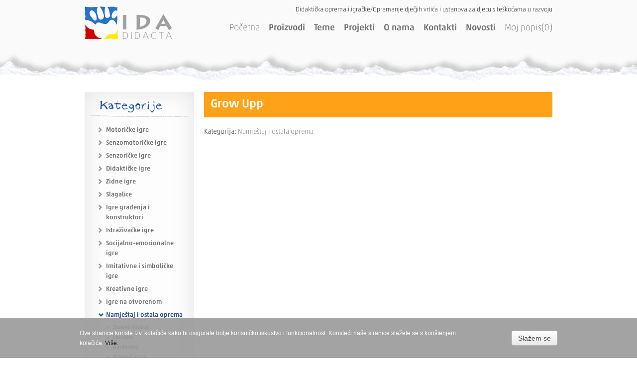

--- FILE ---
content_type: text/html
request_url: https://www.idadidacta.hr/grow-upp-p114-0-0
body_size: 12528
content:

<!DOCTYPE html PUBLIC "-//W3C//DTD XHTML 1.0 Transitional//EN" "http://www.w3.org/TR/xhtml1/DTD/xhtml1-transitional.dtd">
<html xmlns="http://www.w3.org/1999/xhtml">
<head>
<meta http-equiv="Content-Type" content="text/html; charset=utf-8" />
<title>Grow Upp</title>
<meta name="description" content="" />
<meta name="keywords" content="" />
<script type="text/javascript" src="/js/jquery-1.8.3.min.js"></script>
<script src="/js/jquery.eucookie/jquery.eucookie.js"></script>
<script src="/js/jquery.eucookie/lang/hr.js"></script>
<script>
  $.eucookie({
    position: 'bottom'
  });
</script>

<link href="/bootstrap/css/bootstrap.min.css" rel="stylesheet" media="screen">

<script src="/bootstrap/js/bootstrap.min.js" type="text/javascript"></script>
<link rel="stylesheet" href="/js/fonts/font-awesome/css/font-awesome.min.css">
<!--[if IE 7]>
  <link rel="stylesheet" href="/js/fonts/font-awesome/css/font-awesome-ie7.min.css">
<![endif]-->
<script type="text/javascript" src="/js/fancybox/jquery.fancybox.pack.js"></script>
<script type="text/javascript" src="/js/fancybox/jquery.fancybox.js"></script>
<link rel="stylesheet" type="text/css" href="/js/fancybox/jquery.fancybox.css" media="screen" />

<script src="/js/jquery.bxSlider.min.js" type="text/javascript"></script>
<script src="/js/jquery.easing.1.3.js" type="text/javascript"></script>

<script src="/js/jquery.hoverIntent.minified.js" type="text/javascript"></script>


<link href="/main.css" rel="stylesheet" type="text/css" />

<script src="/generator/js/window.js" type="text/javascript"></script>


<script type="text/javascript" src="/js/lightbox/js/jquery.lightbox-0.5.min.js"></script>
<link rel="stylesheet" type="text/css" href="/js/lightbox/css/jquery.lightbox-0.5.css" media="screen" />
<link href="//maxcdn.bootstrapcdn.com/font-awesome/4.1.0/css/font-awesome.min.css" rel="stylesheet">
<script>
/*function fixChromeAutocompleteBox() {
	$('input:-webkit-autofill').each(function() {
		var text = $(this).val();
		var name = $(this).attr('name');
		$(this).after(this.outerHTML).remove();
		$('input[name=' + name + ']').val(text);
	});
}

if (navigator.userAgent.toLowerCase().indexOf("chrome") >= 0) {
    $(window).load(function() {
        setInterval(fixChromeAutocompleteBox, 500);
    }
}*/

function addCart(e) {
	e.preventDefault();

	var tpl = '<div style="width:350px;height:100px;overflow:auto; text-align:center"> \
	<p style="font-size:18px; margin-bottom:30px;">Proizvod je uspješno dodan na popis</p> \
	<button type="button" onclick="$.fancybox.close();" class="btn">Ok</button> \
	<a class="btn btn-primary" href="/kosarica.asp" style="margin-left: 20px;">Pokaži moj popis</a> \
	</div>';

	$.ajax($(this).attr('href'), {
		type: 'get',
		data: {
			'ajax': 'true'
		},
		success: function(data) {
			if (data == 'ok') {
				$.fancybox.open(tpl, {
					'width'				: 350,
					'height'			: 200,
					'scrolling'			: 'no',
					'autoScale'			: true,
					'opacity'			: true,
					'overlayShow'		: false,
					'transitionIn'		: 'fade',
					'transitionOut'		: 'fade',
					'closeBtn'			: false,					
					'type'				: 'inline',
					helpers:  {
						overlay : null
					}
				});
			}
		}
	});
}

$(document).ready(function () { 
	
	$('.gal').lightBox()
	
	$("#pmo").click(function(e) {
		e.stopPropagation()

		$("#podmeni").fadeIn()
		$("#crcka").fadeIn()
		$("span.close_podmeni").fadeIn()
	});

	var zatvoriMenu = function(e) {
		$("#podmeni").fadeOut()
		$("#crcka").fadeOut()
		$("span.close_podmeni").fadeOut()
	}

	$(document).on('click', zatvoriMenu)

	$('.close_podmeni').on('click', zatvoriMenu)
	

	
	
	/*$('#podmeni').mouseleave(function(){
		$('#crcka').fadeOut();
		$('#podmeni').fadeOut();	
	}); 
	$('#big_meni li#pmo').mouseleave(function(){
		setTimeout(function() {
			var isHovered = $('#podmeni').is(":hover");
			if(!isHovered){
				$('#crcka').fadeOut();
				$('#podmeni').fadeOut();
			}
		}, 1000); //700		
	});*/

	/* $('#big_meni').bind({
        mouseenter: function() {
            $('li#pmo').children("#crcka").stop(false,true).fadeIn(100);
            $('li#pmo').children("#podmeni").stop(false,true).fadeIn(100);
        }, mouseleave: function() {
            $('li#pmo').children(".info").stop(false,true).fadeOut(100);
            $(this).fadeIn(100);
        }
    });*/
	
	var to
	var help = false
	var _cache = {}

	$('.prod_item').hover(
		function(e) {
			var item = $(this)
			var prod = item.attr('pid')
			var virtual = item.attr('data-virtual')

			$('.prod_item').children('.prod_over_bg').remove()
			item.css('z-index', '3')
			
			if (_cache[prod]) {
				item.append(_cache[prod])
			}
			else {
				setTimeout(function(){
					$.ajax(
						{
							url: '/ajax_prod_over.asp?pid='+prod+'&virtual='+ virtual,
							type: 'GET',
							//contentType: "application/json; charset=utf-8",
							success: function(data) {
								//console.log('aa: ',data);
								// Store data to cache object
								_cache[prod] = data

								item.append(data);
							},
							error: function(xhr, status, errorText) {
								console.log(xhr.responseText);
								console.log(status +': '+ errorText);
							}					
						}
					)
				}, 300)
			}
		},
		function(e) {
			//console.log($('.prod_item .prod_over_bg').css('display'));
			$('.prod_item').children().remove('.prod_over_bg')
			$(this).css('z-index', '1')
		}
	);	
	
	/*$('#sadrzaj').mouseleave(function(){
		$('.prod_item').children('.prod_over_bg').remove();
		$('.prod_item').css('z-index', '1');		
	});*/
	$('.prod_over').mouseleave(function(){
		$('.prod_item').children('.prod_over_bg').remove()
		$('.prod_item').css('z-index', '1')
		setTimeout(function() {
			help = false
		}, 500)
	})

	$('body').on('click', '.addCart', addCart)
});

/*function open_pm(){
	$('#crcka').fadeIn();
	$('#podmeni').fadeIn();
}*/
</script>
<script>
	function open_lijevi_pm(kaj, kaj_ne){
		$('.'+kaj).fadeIn();
		$('#no_'+kaj).fadeOut();
		$('#no_'+kaj_ne).fadeIn();
		$('.'+kaj_ne).fadeOut();
	}


$(document).ready(function () {
	
	slider1= $('ul#slide').bxSlider({
		auto: true,
		pause:2500,
		controls: false,
		//pager: false,
		mode:'fade',
		easing: 'easeInOutExpo'
	});			
});	
</script>
</head>

<body>
<div id="okvir">
	
	<div id="header" style="">
		<div class="container">
			<div class="row">
				<div class="span12" style="position:relative">
					<h1 id="logo"><a href="/">IDA DIDACTA</a></h1>
					<div id="jezik">Didaktička oprema i igračke/Opremanje dječjih vrtića i ustanova za djecu s teškoćama u razvoju<!--   //  <a href="/?lang=en">ENGLISH</a>--></div>
					<ul id="big_meni">
						<li class="kosarica"><a href="/kosarica.asp">Moj popis(0)</a></li>
						<span class="close_podmeni" style="display:none; position:absolute; top:60px; right:10px; z-index:1000;"><i class="icon-remove-sign"></i></span>
						
							
							<li class="item" style=" ">
								<a href="/novosti-n7">Novosti
								</a>
							</li>
							
							
							<li class="item" style=" ">
								<a href="/kontakti-8">Kontakti
								</a>
							</li>
							
							
							<li class="item" style=" ">
								<a href="/onama">O nama
								</a>
							</li>
							
							
							<li class="item" style=" ">
								<a href="/projekti-r6">Projekti
								</a>
							</li>
							
							
							<li class="item" style=" ">
								<a href="/teme-t3">Teme
								</a>
							</li>
							
							
							<li id="pmo" class="item" style=" ">
								<a href="javascript:;" class="close_podmeni">Proizvodi<img src="/images/meni_hover.png" style="position: absolute; left: 20px; top: 31px; display: none; z-index: 0;" id="crcka" width="39" height="20" />
										<div id="podmeni" class="pm_help">
											
											<p class="title" style="margin: 30px 0 0 30px; text-transform:uppercase">Pregled proizvoda</p>
											<img src="/images/hover_meni_crta.png" width="880" height="5" style="margin:10px 0 20px 30px" /> 
											<ul style="margin-left:26px;">
												<li><p class="title">Kategorije</p></li>
												
												<li><a href="/motoricke-igre-p1-0-0" class="item">Motoričke igre</a></li>
												
												<li><a href="/senzomotoricke-igre-p11-0-0" class="item">Senzomotoričke igre</a></li>
												
												<li><a href="/senzoricke-igre-p16-0-0" class="item">Senzoričke igre</a></li>
												
												<li><a href="/didakticke-igre-p24-0-0" class="item">Didaktičke igre</a></li>
												
												<li><a href="/zidne-igre-p141-0-0" class="item">Zidne igre</a></li>
												
												<li><a href="/slagalice-p34-0-0" class="item">Slagalice</a></li>
												
												<li><a href="/igre-gradjenja-i-konstruktori-p44-0-0" class="item">Igre građenja i konstruktori</a></li>
												
												<li><a href="/istrazivacke-igre-p53-0-0" class="item">Istraživačke igre</a></li>
												
												<li><a href="/socijalno-emocionalne-igre-p63-0-0" class="item">Socijalno-emocionalne igre</a></li>
												
												<li><a href="/imitativne-i-simbolicke-igre-p68-0-0" class="item">Imitativne i simboličke igre</a></li>
												
												<li><a href="/kreativne-igre-p77-0-0" class="item">Kreativne igre</a></li>
												
												<li><a href="/igre-na-otvorenom-p86-0-0" class="item">Igre na otvorenom</a></li>
												
												<li><a href="/namjestaj-i-ostala-oprema-p91-0-0" class="item">Namještaj i ostala oprema</a></li>
												
											</ul>
											<!--<ul>
												<li><p class="title">Razvoj</p></li>
												
												<li><a href="/krupna-motorika-p0-1-0" class="item">Krupna motorika</a></li>
												
												<li><a href="/taktilna-percepcija-p0-2-0" class="item">Taktilna percepcija</a></li>
												
												<li><a href="/slusna-percepcija-p0-3-0" class="item">Slušna percepcija</a></li>
												
												<li><a href="/vizualna-percepcija-p0-4-0" class="item">Vizualna percepcija</a></li>
												
												<li><a href="/osjetilna-percepcija-p0-5-0" class="item">Osjetilna percepcija</a></li>
												
												<li><a href="/fina-motorika-p0-6-0" class="item">Fina motorika</a></li>
												
												<li><a href="/koordinacija-oko-ruka-p0-7-0" class="item">Koordinacija oko-ruka</a></li>
												
												<li><a href="/socijalno---emocionalni-razvoj-p0-8-0" class="item">Socijalno - emocionalni razvoj</a></li>
												
												<li><a href="/razvoj-logicko---matematickih-vjestina-p0-9-0" class="item">Razvoj logičko - matematičkih vještina</a></li>
												
												<li><a href="/logicko-zakljucivanje-p0-10-0" class="item">Logičko zaključivanje</a></li>
												
												<li><a href="/orijentacija-u-prostoru-p0-11-0" class="item">Orijentacija u prostoru</a></li>
												
												<li><a href="/jezik-i-govor-p0-12-0" class="item">Jezik i govor</a></li>
												
												<li><a href="/masta-i-kreativnost-p0-13-0" class="item">Mašta i kreativnost</a></li>
												
												<li><a href="/spoznajni-razvoj-p0-14-0" class="item">Spoznajni razvoj</a></li>
												
											</ul>-->
											<ul style="width:120px">
												<li><p class="title">Dob</p></li>
												
												<li><a href="/1-p0-0-1" class="item">1+</a></li>
												
												<li><a href="/2-p0-0-2" class="item">2+</a></li>
												
												<li><a href="/3-p0-0-3" class="item">3+</a></li>
												
												<li><a href="/4-p0-0-4" class="item">4+</a></li>
												
												<li><a href="/5-p0-0-5" class="item">5+</a></li>
												
												<li><a href="/6-p0-0-6" class="item">6+</a></li>
												
												<li><a href="/7-p0-0-7" class="item">7+</a></li>
												
												<li><a href="/8-p0-0-8" class="item">8+</a></li>
												
												<li><a href="/9-p0-0-9" class="item">9+</a></li>
												
												<li><a href="/10-p0-0-10" class="item">10+</a></li>
												
											</ul>
											<ul>
												<li><a href="/novi-proizvodi" class="menuNewP">Novi proizvodi</a></li>
												<li><img src="/images/hover_meni_crta_mala.png" width="243" height="4" /></li>
												<li><a href="/proizvodi-na-akciji" class="menuPrAction">Proizvodi <br />na akciji</a></li>
											</ul>
											<form action="/pretrazivanje" method="get" id="search">
												<ul style="width:243px; float:right; margin-right:30px;">
													<li><p class="title">Pretraživanje</p></li>							
													<li><input name="q" type="text" /></li>
													<li><a href="javascript:;" onclick="document.forms.search.submit();" class="btn" style="text-align:center; width:90px;"><i class="icon-search"></i> Traži</a></li>
													<!--<li style="margin-top:40px"><img src="/images/hover_meni_crta_mala.png" width="243" height="4" /></li>
													<li><a href="/novi-proizvodi" class="cryon_link" style="font-size:26px;">Novi proizvodi</a></li>
													<li><img src="/images/hover_meni_crta_mala.png" width="243" height="4" /></li>
													<li><a href="/proizvodi-na-akciji" class="cryon_link" style="font-size:25px;">Proizvodi na akciji</a></li>-->
													
													<li>
														<a href="javascript:winBRopen('/upute_za_koristenje.html', 'upute', '530', '650', 'yes')" class="menuUpute">
															<p>
																UPUTE ZA <br />KORIŠTENJE WEBA<br /><br />
																<span>Korisne informacije kako naručiti proizvod, pretraživati web, registrirati se...</span>
															</p>
														</a>
													</li>
													
												</ul>
											</form>
											<div style="position:relative; clear:both;">
												<img src="/images/hover_meni_dno.png" width="940" height="44" style="position:absolute; bottom:-44px;" />
												<img src="/images/hover_meni_crta.png" width="880" height="5" style="position:absolute; left:30px; top:10px" /> 							
											</div>
										</div>
									
								</a>
							</li>
							
							
							<li class="item" style="  font-family: 'Akko W02 Thin';">
								<a href="/">Početna
								</a>
							</li>
							
					</ul>
				</div>
			</div>
		</div>
	</div>
	
	<div id="content_papir"></div>
	<div class="container" id="sadrzaj">
		<div class="row">
			<div class="span3">
				<div class="filter_lijevo">
					<h1>Kategorije</h1>
					<img src="/images/filter_crta.png" style="margin-left:10px;" />
					
					<ul id="filter_items" class="kat">
						
						<li class="item">
							<a href="/motoricke-igre-p1-0-0" class="item_link" style="">Motoričke igre</a>
							
							<ul style="display: none;">
								
								<li><a href="/povlacenje-i-guranje-p2-0-0" style="background:none; padding-left:0; font-size:11px;">Povlačenje i guranje</a></li>
								
								<li><a href="/guralice-njihalice-p3-0-0" style="background:none; padding-left:0; font-size:11px;">Guralice, njihalice</a></li>
								
								<li><a href="/motoricki-kompleti-p4-0-0" style="background:none; padding-left:0; font-size:11px;">Motorički kompleti</a></li>
								
								<li><a href="/bazeni-s-lopticama-p5-0-0" style="background:none; padding-left:0; font-size:11px;">Bazeni s lopticama</a></li>
								
								<li><a href="/zidovi-za-penjanje-i-penjalice-p6-0-0" style="background:none; padding-left:0; font-size:11px;">Zidovi za penjanje i penjalice</a></li>
								
								<li><a href="/strunjace-p7-0-0" style="background:none; padding-left:0; font-size:11px;">Strunjače</a></li>
								
								<li><a href="/rekviziti-za-motoricke-poligone-p8-0-0" style="background:none; padding-left:0; font-size:11px;">Rekviziti za motoričke poligone</a></li>
								
								<li><a href="/sportovi-i-ritmika-p9-0-0" style="background:none; padding-left:0; font-size:11px;">Sportovi i ritmika</a></li>
								
								<li><a href="/velike-lopte-p10-0-0" style="background:none; padding-left:0; font-size:11px;">Velike lopte</a></li>
								
							</ul>
							
						</li>
						
						<li class="item">
							<a href="/senzomotoricke-igre-p11-0-0" class="item_link" style="">Senzomotoričke igre</a>
							
							<ul style="display: none;">
								
								<li><a href="/interaktivne-ogradice-p12-0-0" style="background:none; padding-left:0; font-size:11px;">Interaktivne ogradice</a></li>
								
								<li><a href="/mekani-senzoricki-kompleti-p13-0-0" style="background:none; padding-left:0; font-size:11px;">Mekani senzorički kompleti</a></li>
								
								<li><a href="/centri-aktivnosti-p118-0-0" style="background:none; padding-left:0; font-size:11px;">Centri aktivnosti</a></li>
								
								<li><a href="/tukluk-magnetne-strunjace-p120-0-0" style="background:none; padding-left:0; font-size:11px;">Tukluk magnetne strunjače</a></li>
								
								<li><a href="/ogledala-p15-0-0" style="background:none; padding-left:0; font-size:11px;">Ogledala</a></li>
								
							</ul>
							
						</li>
						
						<li class="item">
							<a href="/senzoricke-igre-p16-0-0" class="item_link" style="">Senzoričke igre</a>
							
							<ul style="display: none;">
								
								<li><a href="/vid-p17-0-0" style="background:none; padding-left:0; font-size:11px;">Vid</a></li>
								
								<li><a href="/sluh-p18-0-0" style="background:none; padding-left:0; font-size:11px;">Sluh</a></li>
								
								<li><a href="/dodir-p19-0-0" style="background:none; padding-left:0; font-size:11px;">Dodir</a></li>
								
								<li><a href="/njuh-okus-p20-0-0" style="background:none; padding-left:0; font-size:11px;">Njuh, okus</a></li>
								
								<li><a href="/senzoricke-lopte-p108-0-0" style="background:none; padding-left:0; font-size:11px;">Senzoričke lopte</a></li>
								
								<li><a href="/igre-5-osjetila-p21-0-0" style="background:none; padding-left:0; font-size:11px;">Igre 5 osjetila</a></li>
								
								<li><a href="/vestibularna-orijentacija-propriocepcija-ravnoteza-p22-0-0" style="background:none; padding-left:0; font-size:11px;">Vestibularna orijentacija, propriocepcija, ravnoteža</a></li>
								
								<li><a href="/terapijske-njihaljke-p101-0-0" style="background:none; padding-left:0; font-size:11px;">Terapijske njihaljke</a></li>
								
								<li><a href="/snoezelen---viseosjetilno-okruzenje-p23-0-0" style="background:none; padding-left:0; font-size:11px;">Snoezelen - višeosjetilno okruženje</a></li>
								
								<li><a href="/uv-okruzenje-p124-0-0" style="background:none; padding-left:0; font-size:11px;">UV okruženje</a></li>
								
								<li><a href="/pomagala-p121-0-0" style="background:none; padding-left:0; font-size:11px;">Pomagala</a></li>
								
							</ul>
							
						</li>
						
						<li class="item">
							<a href="/didakticke-igre-p24-0-0" class="item_link" style="">Didaktičke igre</a>
							
							<ul style="display: none;">
								
								<li><a href="/boja-i-oblik-p25-0-0" style="background:none; padding-left:0; font-size:11px;">Boja i oblik</a></li>
								
								<li><a href="/prve-logicke-igre-p125-0-0" style="background:none; padding-left:0; font-size:11px;">Prve logičke igre</a></li>
								
								<li><a href="/logika-p26-0-0" style="background:none; padding-left:0; font-size:11px;">Logika</a></li>
								
								<li><a href="/logicke-smart-igre-p123-0-0" style="background:none; padding-left:0; font-size:11px;">Logičke Smart igre</a></li>
								
								<li><a href="/matematika-p27-0-0" style="background:none; padding-left:0; font-size:11px;">Matematika</a></li>
								
								<li><a href="/fina-motorika-p28-0-0" style="background:none; padding-left:0; font-size:11px;">Fina motorika</a></li>
								
								<li><a href="/grafomotorika-i-pretpisanje-p29-0-0" style="background:none; padding-left:0; font-size:11px;">Grafomotorika i pretpisanje</a></li>
								
								<li><a href="/govor-jezik-i-pretcitanje-p30-0-0" style="background:none; padding-left:0; font-size:11px;">Govor, jezik i pretčitanje</a></li>
								
								<li><a href="/karte-za-jezik-i-govor-p129-0-0" style="background:none; padding-left:0; font-size:11px;">Karte za jezik i govor</a></li>
								
								<li><a href="/igre-spretnosti-p106-0-0" style="background:none; padding-left:0; font-size:11px;">Igre spretnosti</a></li>
								
								<li><a href="/umjetnost-i-kreativnost-p140-0-0" style="background:none; padding-left:0; font-size:11px;">Umjetnost i kreativnost</a></li>
								
								<li><a href="/prostorne-igre-p31-0-0" style="background:none; padding-left:0; font-size:11px;">Prostorne igre</a></li>
								
								<li><a href="/mozaici-p43-0-0" style="background:none; padding-left:0; font-size:11px;">Mozaici</a></li>
								
								<li><a href="/lotta-p32-0-0" style="background:none; padding-left:0; font-size:11px;">Lotta</a></li>
								
								<li><a href="/montessori-p33-0-0" style="background:none; padding-left:0; font-size:11px;">Montessori</a></li>
								
								<li><a href="/froebel-p117-0-0" style="background:none; padding-left:0; font-size:11px;">Froebel</a></li>
								
								<li><a href="/toys-4-life-p131-0-0" style="background:none; padding-left:0; font-size:11px;">TOYS 4 LIFE</a></li>
								
							</ul>
							
						</li>
						
						<li class="item">
							<a href="/zidne-igre-p141-0-0" class="item_link" style="">Zidne igre</a>
							
							<ul style="display: none;">
								
								<li><a href="/stem-zidne-igre-p142-0-0" style="background:none; padding-left:0; font-size:11px;">STEM zidne igre</a></li>
								
								<li><a href="/ostale-zidne-igre-p143-0-0" style="background:none; padding-left:0; font-size:11px;">Ostale zidne igre</a></li>
								
							</ul>
							
						</li>
						
						<li class="item">
							<a href="/slagalice-p34-0-0" class="item_link" style="">Slagalice</a>
							
							<ul style="display: none;">
								
								<li><a href="/prve-slagalice-p35-0-0" style="background:none; padding-left:0; font-size:11px;">Prve slagalice</a></li>
								
								<li><a href="/slagalice-promet-p36-0-0" style="background:none; padding-left:0; font-size:11px;">Slagalice promet</a></li>
								
								<li><a href="/slagalice-priroda-p37-0-0" style="background:none; padding-left:0; font-size:11px;">Slagalice priroda</a></li>
								
								<li><a href="/slagalice-zivotinje-p113-0-0" style="background:none; padding-left:0; font-size:11px;">Slagalice životinje</a></li>
								
								<li><a href="/slagalice-kultura-i-obicaji-p38-0-0" style="background:none; padding-left:0; font-size:11px;">Slagalice kultura i običaji</a></li>
								
								<li><a href="/slagalice-bajke-i-price-p39-0-0" style="background:none; padding-left:0; font-size:11px;">Slagalice bajke i priče</a></li>
								
								<li><a href="/slagalice-aktivnosti-i-sport-p40-0-0" style="background:none; padding-left:0; font-size:11px;">Slagalice aktivnosti i sport</a></li>
								
								<li><a href="/slagalice-zanimanja-p41-0-0" style="background:none; padding-left:0; font-size:11px;">Slagalice zanimanja</a></li>
								
								<li><a href="/ormarici-za-slagalice-p42-0-0" style="background:none; padding-left:0; font-size:11px;">Ormarići za slagalice</a></li>
								
							</ul>
							
						</li>
						
						<li class="item">
							<a href="/igre-gradjenja-i-konstruktori-p44-0-0" class="item_link" style="">Igre građenja i konstruktori</a>
							
							<ul style="display: none;">
								
								<li><a href="/velike-kocke-p45-0-0" style="background:none; padding-left:0; font-size:11px;">Velike kocke</a></li>
								
								<li><a href="/senzoricke-kocke-p46-0-0" style="background:none; padding-left:0; font-size:11px;">Senzoričke kocke</a></li>
								
								<li><a href="/kuglodrom-p48-0-0" style="background:none; padding-left:0; font-size:11px;">Kuglodrom</a></li>
								
								<li><a href="/ostale-kocke-p49-0-0" style="background:none; padding-left:0; font-size:11px;">Ostale kocke</a></li>
								
								<li><a href="/dopunski-materijal-za-gradjenje-p103-0-0" style="background:none; padding-left:0; font-size:11px;">Dopunski materijal za građenje</a></li>
								
								<li><a href="/konstruktori-p50-0-0" style="background:none; padding-left:0; font-size:11px;">Konstruktori</a></li>
								
								<li><a href="/poly-m-konstruktori-p122-0-0" style="background:none; padding-left:0; font-size:11px;">Poly-M konstruktori</a></li>
								
								<li><a href="/magnetni-konstruktori-p116-0-0" style="background:none; padding-left:0; font-size:11px;">Magnetni konstruktori</a></li>
								
								<li><a href="/bio-blokovi-p139-0-0" style="background:none; padding-left:0; font-size:11px;">Bio blokovi</a></li>
								
								<li><a href="/biobuddi-kocke-p137-0-0" style="background:none; padding-left:0; font-size:11px;">Biobuddi kocke</a></li>
								
								<li><a href="/lego-duplo-p51-0-0" style="background:none; padding-left:0; font-size:11px;">Lego duplo</a></li>
								
								<li><a href="/lego-basic-p52-0-0" style="background:none; padding-left:0; font-size:11px;">Lego basic</a></li>
								
							</ul>
							
						</li>
						
						<li class="item">
							<a href="/istrazivacke-igre-p53-0-0" class="item_link" style="">Istraživačke igre</a>
							
							<ul style="display: none;">
								
								<li><a href="/covjek-p54-0-0" style="background:none; padding-left:0; font-size:11px;">Čovjek</a></li>
								
								<li><a href="/higijena-i-prehrana-p104-0-0" style="background:none; padding-left:0; font-size:11px;">Higijena i prehrana</a></li>
								
								<li><a href="/svijet-odrzivi-razvoj-ekologija-p55-0-0" style="background:none; padding-left:0; font-size:11px;">Svijet, održivi razvoj, ekologija</a></li>
								
								<li><a href="/oprez-i-sigurnost-p107-0-0" style="background:none; padding-left:0; font-size:11px;">Oprez i sigurnost</a></li>
								
								<li><a href="/zivotinjski-i-biljni-svijet-p56-0-0" style="background:none; padding-left:0; font-size:11px;">Životinjski i biljni svijet</a></li>
								
								<li><a href="/vrijeme-i-vremenske-prilike-p57-0-0" style="background:none; padding-left:0; font-size:11px;">Vrijeme i vremenske prilike</a></li>
								
								<li><a href="/svemir-p58-0-0" style="background:none; padding-left:0; font-size:11px;">Svemir</a></li>
								
								<li><a href="/povecala-i-mikroskopi-p59-0-0" style="background:none; padding-left:0; font-size:11px;">Povećala i mikroskopi</a></li>
								
								<li><a href="/pokusi-i-znanost-p60-0-0" style="background:none; padding-left:0; font-size:11px;">Pokusi i znanost</a></li>
								
								<li><a href="/robotika-p62-0-0" style="background:none; padding-left:0; font-size:11px;">Robotika</a></li>
								
								<li><a href="/stem-igre-p61-0-0" style="background:none; padding-left:0; font-size:11px;">STEM igre</a></li>
								
							</ul>
							
						</li>
						
						<li class="item">
							<a href="/socijalno-emocionalne-igre-p63-0-0" class="item_link" style="">Socijalno-emocionalne igre</a>
							
							<ul style="display: none;">
								
								<li><a href="/emocije-p64-0-0" style="background:none; padding-left:0; font-size:11px;">Emocije</a></li>
								
								<li><a href="/lutke-za-poticanje-empatije-p65-0-0" style="background:none; padding-left:0; font-size:11px;">Lutke za poticanje empatije</a></li>
								
								<li><a href="/drustvene-igre-p66-0-0" style="background:none; padding-left:0; font-size:11px;">Društvene igre</a></li>
								
								<li><a href="/domino-memory-p67-0-0" style="background:none; padding-left:0; font-size:11px;">Domino, memory</a></li>
								
							</ul>
							
						</li>
						
						<li class="item">
							<a href="/imitativne-i-simbolicke-igre-p68-0-0" class="item_link" style="">Imitativne i simboličke igre</a>
							
							<ul style="display: none;">
								
								<li><a href="/lutke-i-oprema-za-lutke-p69-0-0" style="background:none; padding-left:0; font-size:11px;">Lutke i oprema za lutke</a></li>
								
								<li><a href="/kuhinja-i-oprema-za-kuhanje-p70-0-0" style="background:none; padding-left:0; font-size:11px;">Kuhinja i oprema za kuhanje</a></li>
								
								<li><a href="/trgovina-p71-0-0" style="background:none; padding-left:0; font-size:11px;">Trgovina</a></li>
								
								<li><a href="/mali-svjetovi-p72-0-0" style="background:none; padding-left:0; font-size:11px;">Mali svjetovi</a></li>
								
								<li><a href="/promet-p73-0-0" style="background:none; padding-left:0; font-size:11px;">Promet</a></li>
								
								<li><a href="/kazaliste-lutaka-i-dramatizacija-p74-0-0" style="background:none; padding-left:0; font-size:11px;">Kazalište lutaka i dramatizacija</a></li>
								
								<li><a href="/zanimanja-p75-0-0" style="background:none; padding-left:0; font-size:11px;">Zanimanja</a></li>
								
								<li><a href="/veliki-centri-za-igru-p76-0-0" style="background:none; padding-left:0; font-size:11px;">Veliki centri za igru</a></li>
								
							</ul>
							
						</li>
						
						<li class="item">
							<a href="/kreativne-igre-p77-0-0" class="item_link" style="">Kreativne igre</a>
							
							<ul style="display: none;">
								
								<li><a href="/prvi-instrumenti-p78-0-0" style="background:none; padding-left:0; font-size:11px;">Prvi instrumenti</a></li>
								
								<li><a href="/ritmicki-instrumenti-p79-0-0" style="background:none; padding-left:0; font-size:11px;">Ritmički instrumenti</a></li>
								
								<li><a href="/terapeutski-instrumenti-p80-0-0" style="background:none; padding-left:0; font-size:11px;">Terapeutski instrumenti</a></li>
								
								<li><a href="/boje-i-pribor-p81-0-0" style="background:none; padding-left:0; font-size:11px;">Boje i pribor</a></li>
								
								<li><a href="/crtanje-p84-0-0" style="background:none; padding-left:0; font-size:11px;">Crtanje</a></li>
								
								<li><a href="/papiri-ljepila-i-pribor-p82-0-0" style="background:none; padding-left:0; font-size:11px;">Papiri, ljepila i pribor</a></li>
								
								<li><a href="/materijali-za-modeliranje-p83-0-0" style="background:none; padding-left:0; font-size:11px;">Materijali za modeliranje</a></li>
								
								<li><a href="/hobi-p85-0-0" style="background:none; padding-left:0; font-size:11px;">Hobi</a></li>
								
								<li><a href="/stalci-za-slikanje-p127-0-0" style="background:none; padding-left:0; font-size:11px;">Stalci za slikanje</a></li>
								
							</ul>
							
						</li>
						
						<li class="item">
							<a href="/igre-na-otvorenom-p86-0-0" class="item_link" style="">Igre na otvorenom</a>
							
							<ul style="display: none;">
								
								<li><a href="/vanjska-oprema-cosy-p144-0-0" style="background:none; padding-left:0; font-size:11px;">Vanjska oprema Cosy</a></li>
								
								<li><a href="/pijesak-i-voda-p87-0-0" style="background:none; padding-left:0; font-size:11px;">Pijesak i voda</a></li>
								
								<li><a href="/igre-gradjenja-p111-0-0" style="background:none; padding-left:0; font-size:11px;">Igre građenja</a></li>
								
								<li><a href="/umjetnost-kreativnost-p112-0-0" style="background:none; padding-left:0; font-size:11px;">Umjetnost, kreativnost</a></li>
								
								<li><a href="/tricikli-i-vozila-p88-0-0" style="background:none; padding-left:0; font-size:11px;">Tricikli i vozila</a></li>
								
								<li><a href="/penjalice-i-tobogani-p89-0-0" style="background:none; padding-left:0; font-size:11px;">Penjalice i tobogani</a></li>
								
								<li><a href="/igre-uloga-p132-0-0" style="background:none; padding-left:0; font-size:11px;">Igre uloga</a></li>
								
								<li><a href="/oprema-za-vanjski-prostor-p90-0-0" style="background:none; padding-left:0; font-size:11px;">Oprema za vanjski prostor</a></li>
								
								<li><a href="/oxygym-poligoni-p135-0-0" style="background:none; padding-left:0; font-size:11px;">Oxygym poligoni</a></li>
								
								<li><a href="/senzorni-glazbeni-vrt-p138-0-0" style="background:none; padding-left:0; font-size:11px;">Senzorni glazbeni vrt</a></li>
								
							</ul>
							
						</li>
						
						<li class="open">
							<a href="/namjestaj-i-ostala-oprema-p91-0-0" class="item_link" style=" color: #314d8e;">Namještaj i ostala oprema</a>
							
							<ul style="display: block;">
								
								<li><a href="/stolovi-i-stolice-p92-0-0" style="background:none; padding-left:0; font-size:11px;">Stolovi i stolice</a></li>
								
								<li><a href="/lezaljke-p93-0-0" style="background:none; padding-left:0; font-size:11px;">Ležaljke</a></li>
								
								<li><a href="/garderobe-p110-0-0" style="background:none; padding-left:0; font-size:11px;">Garderobe</a></li>
								
								<li><a href="/ormarici-razni-p115-0-0" style="background:none; padding-left:0; font-size:11px;">Ormarići razni</a></li>
								
								<li><a href="/kutije-p105-0-0" style="background:none; padding-left:0; font-size:11px;">Kutije</a></li>
								
								<li><a href="/elementi-za-odlaganje-p133-0-0" style="background:none; padding-left:0; font-size:11px;">Elementi za odlaganje</a></li>
								
								<li><a href="/babi-up-p128-0-0" style="background:none; padding-left:0; font-size:11px;">Babi Up</a></li>
								
								<li><a href="/grow-upp-p114-0-0" style="background:none; padding-left:0; font-size:11px; color: #314d8e;">Grow Upp</a></li>
								
								<li><a href="/garniture-za-sjedenje-p95-0-0" style="background:none; padding-left:0; font-size:11px;">Garniture za sjedenje</a></li>
								
								<li><a href="/garniture-za-sjedenje-za-odrasle-p126-0-0" style="background:none; padding-left:0; font-size:11px;">Garniture za sjedenje za odrasle</a></li>
								
								<li><a href="/veliki-jastuci-i-mirni-kutici-p96-0-0" style="background:none; padding-left:0; font-size:11px;">Veliki jastuci i mirni kutići</a></li>
								
								<li><a href="/zidne-vodilice-i-dekoracije-p97-0-0" style="background:none; padding-left:0; font-size:11px;">Zidne vodilice i dekoracije</a></li>
								
								<li><a href="/paravani-p98-0-0" style="background:none; padding-left:0; font-size:11px;">Paravani</a></li>
								
								<li><a href="/tepisi-p99-0-0" style="background:none; padding-left:0; font-size:11px;">Tepisi</a></li>
								
							</ul>
							
						</li>
						
					</ul>
					<div style="display:none" id="no_kat">
					<p style="margin:7px 0 0 12px"><a href="javascript:;" onclick="open_lijevi_pm('kat', 'raz');" class="zatvorena_grupa">Pregled svih kategorija</a></p>
					<div style="clear:both; height:10px"></div>
					</div>
				</div>

				<!--
				<div class="filter_lijevo">
					<h1>Razvoj</h1>
					<img src="/images/filter_crta.png" style="margin-left:10px;" />
					
					<ul id="filter_items" style="display:none" class="raz">
						
						<li class="item">
							<a href="/grow-upp_krupna-motorika-p0-1-0" class="item_link" style="">Krupna motorika</a>
							
						</li>
						
						<li class="item">
							<a href="/grow-upp_taktilna-percepcija-p0-2-0" class="item_link" style="">Taktilna percepcija</a>
							
						</li>
						
						<li class="item">
							<a href="/grow-upp_slusna-percepcija-p0-3-0" class="item_link" style="">Slušna percepcija</a>
							
						</li>
						
						<li class="item">
							<a href="/grow-upp_vizualna-percepcija-p0-4-0" class="item_link" style="">Vizualna percepcija</a>
							
						</li>
						
						<li class="item">
							<a href="/grow-upp_osjetilna-percepcija-p0-5-0" class="item_link" style="">Osjetilna percepcija</a>
							
						</li>
						
						<li class="item">
							<a href="/grow-upp_fina-motorika-p0-6-0" class="item_link" style="">Fina motorika</a>
							
						</li>
						
						<li class="item">
							<a href="/grow-upp_koordinacija-oko-ruka-p0-7-0" class="item_link" style="">Koordinacija oko-ruka</a>
							
						</li>
						
						<li class="item">
							<a href="/grow-upp_socijalno---emocionalni-razvoj-p0-8-0" class="item_link" style="">Socijalno - emocionalni razvoj</a>
							
						</li>
						
						<li class="item">
							<a href="/grow-upp_razvoj-logicko---matematickih-vjestina-p0-9-0" class="item_link" style="">Razvoj logičko - matematičkih vještina</a>
							
						</li>
						
						<li class="item">
							<a href="/grow-upp_logicko-zakljucivanje-p0-10-0" class="item_link" style="">Logičko zaključivanje</a>
							
						</li>
						
						<li class="item">
							<a href="/grow-upp_orijentacija-u-prostoru-p0-11-0" class="item_link" style="">Orijentacija u prostoru</a>
							
						</li>
						
						<li class="item">
							<a href="/grow-upp_jezik-i-govor-p0-12-0" class="item_link" style="">Jezik i govor</a>
							
						</li>
						
						<li class="item">
							<a href="/grow-upp_masta-i-kreativnost-p0-13-0" class="item_link" style="">Mašta i kreativnost</a>
							
						</li>
						
						<li class="item">
							<a href="/grow-upp_spoznajni-razvoj-p0-14-0" class="item_link" style="">Spoznajni razvoj</a>
							
						</li>
						
					</ul>
					<div id="no_raz">
						<p style="margin:7px 0 0 12px"><a href="javascript:;" onclick="open_lijevi_pm('raz', 'kat');" class="zatvorena_grupa">Pregled područja razvoja</a></p>
						<div style="clear:both; height:10px"></div>
					</div>
				</div>
				-->
				
				<div class="filter_lijevo">
					<h1 style="color:#cd0000;">Dob</h1>
					<img src="/images/filter_crta.png" style="margin-left:10px;" />
					
					<p style="color:#727272; font-size:12px; margin-left:30px; margin-top:10px;">Možete filtrirati proizvode za određenu dob:</p>
					<div class="btn-group" style="margin-left:30px; margin-bottom:20px;">
						
						<button class="btn dropdown-toggle" style="font-size:11px; color:#838384" data-toggle="dropdown">Sva dob <span class="caret" style="height:8px"></span></button>
						<ul class="dropdown-menu">	
							
							<li style="font-size:11px; color:#838384"><a href="/grow-upp_-p114-0-0">Sva dob</a></li>
												
							<li style="font-size:11px; color:#838384"><a href="/grow-upp_-p114-0-1">1+</a></li> 		
												
							<li style="font-size:11px; color:#838384"><a href="/grow-upp_-p114-0-2">2+</a></li> 		
												
							<li style="font-size:11px; color:#838384"><a href="/grow-upp_-p114-0-3">3+</a></li> 		
												
							<li style="font-size:11px; color:#838384"><a href="/grow-upp_-p114-0-4">4+</a></li> 		
												
							<li style="font-size:11px; color:#838384"><a href="/grow-upp_-p114-0-5">5+</a></li> 		
												
							<li style="font-size:11px; color:#838384"><a href="/grow-upp_-p114-0-6">6+</a></li> 		
												
							<li style="font-size:11px; color:#838384"><a href="/grow-upp_-p114-0-7">7+</a></li> 		
												
							<li style="font-size:11px; color:#838384"><a href="/grow-upp_-p114-0-8">8+</a></li> 		
												
							<li style="font-size:11px; color:#838384"><a href="/grow-upp_-p114-0-9">9+</a></li> 		
												
							<li style="font-size:11px; color:#838384"><a href="/grow-upp_-p114-0-10">10+</a></li> 		
												
						</ul>
					</div>

				</div>
				
				<a href="javascript:winBRopen('/upute_za_koristenje.html', 'upute', '530', '650', 'yes')" class="bannerLeftUpute">
					<strong>UPUTE ZA <br />KORIŠTENJE WEBA</strong><br />
					<span>Korisne informacije kako naručiti proizvod, pretraživati web, registrirati se...
					<p style="padding: 25px 0 0 0;">saznajte više&nbsp;&nbsp;<i class="fa fa-arrow-right" style="font-size:14px;"></i></p></span>
				</a>
				
			</div>
			<div class="span9">
				
				<div class="span9" id="grupa_head" style="background-color:#FFA217">
					<div>
						<h1>Grow Upp</h1>
						
					</div>
										
					<div style="clear:both;"></div>
				</div>
				<div style="clear:both; height:15px;"></div>
				
				<div id="bc">
					<strong>Kategorija:</strong> Namještaj i ostala oprema 
				</div>
				
				
			</div>
		</div>
	</div>
	
		<div id="footer">
		<div id="footer_papir"></div>
		
		<div class="container" style="padding-top:90px">
			<div class="row">
				
				<div class="span3">
					<p class="footer_grupa_naslov">Kategorije</p>
					
					<p style="margin:5px 0 5px 0;"><a href="/motoricke-igre-p1-0-0" class="footer_link">Motoričke igre</a></p>
					
					<p style="margin:5px 0 5px 0;"><a href="/senzomotoricke-igre-p11-0-0" class="footer_link">Senzomotoričke igre</a></p>
					
					<p style="margin:5px 0 5px 0;"><a href="/senzoricke-igre-p16-0-0" class="footer_link">Senzoričke igre</a></p>
					
					<p style="margin:5px 0 5px 0;"><a href="/didakticke-igre-p24-0-0" class="footer_link">Didaktičke igre</a></p>
					
					<p style="margin:5px 0 5px 0;"><a href="/zidne-igre-p141-0-0" class="footer_link">Zidne igre</a></p>
					
					<p style="margin:5px 0 5px 0;"><a href="/slagalice-p34-0-0" class="footer_link">Slagalice</a></p>
					
					<p style="margin:5px 0 5px 0;"><a href="/igre-gradjenja-i-konstruktori-p44-0-0" class="footer_link">Igre građenja i konstruktori</a></p>
					
					<p style="margin:5px 0 5px 0;"><a href="/istrazivacke-igre-p53-0-0" class="footer_link">Istraživačke igre</a></p>
					
					<p style="margin:5px 0 5px 0;"><a href="/socijalno-emocionalne-igre-p63-0-0" class="footer_link">Socijalno-emocionalne igre</a></p>
					
					<p style="margin:5px 0 5px 0;"><a href="/imitativne-i-simbolicke-igre-p68-0-0" class="footer_link">Imitativne i simboličke igre</a></p>
					
					<p style="margin:5px 0 5px 0;"><a href="/kreativne-igre-p77-0-0" class="footer_link">Kreativne igre</a></p>
					
					<p style="margin:5px 0 5px 0;"><a href="/igre-na-otvorenom-p86-0-0" class="footer_link">Igre na otvorenom</a></p>
					
					<p style="margin:5px 0 5px 0;"><a href="/namjestaj-i-ostala-oprema-p91-0-0" class="footer_link">Namještaj i ostala oprema</a></p>
					
					
				</div>
                <div class="span2">
					<p class="footer_grupa_naslov">Dob</p>
					
					<a href="/1-p0-0-1" class="footer_link">1+</a><br />
					
					<a href="/2-p0-0-2" class="footer_link">2+</a><br />
					
					<a href="/3-p0-0-3" class="footer_link">3+</a><br />
					
					<a href="/4-p0-0-4" class="footer_link">4+</a><br />
					
					<a href="/5-p0-0-5" class="footer_link">5+</a><br />
					
					<a href="/6-p0-0-6" class="footer_link">6+</a><br />
					
					<a href="/7-p0-0-7" class="footer_link">7+</a><br />
					
					<a href="/8-p0-0-8" class="footer_link">8+</a><br />
					
					<a href="/9-p0-0-9" class="footer_link">9+</a><br />
					
					<a href="/10-p0-0-10" class="footer_link">10+</a><br />
					
				</div>
				<div class="span2">
					<p class="footer_grupa_naslov">Teme</p>
					
					<p style="margin:5px 0 5px 0;"><a href="/sve-za-vas-svjetlosni-laboratorij-to1" class="footer_link">Sve za vaš svjetlosni laboratorij</a></p>
					
					<p style="margin:5px 0 5px 0;"><a href="/igre-za-rad-s-darovitom-djecom-to2" class="footer_link">Igre za rad s darovitom djecom</a></p>
					
					<p style="margin:5px 0 5px 0;"><a href="/istrazi-tajne-prirode-to3" class="footer_link">Istraži tajne prirode</a></p>
					
					<p style="margin:5px 0 5px 0;"><a href="/vrijeme-je-za-bajke-i-price-to6" class="footer_link">Vrijeme je za bajke i priče</a></p>
					
					<p style="margin:5px 0 5px 0;"><a href="/promet---mjesto-sigurnosti-to7" class="footer_link">Promet - mjesto sigurnosti</a></p>
					
					<p style="margin:5px 0 5px 0;"><a href="/zivot-boja-to8" class="footer_link">Život boja</a></p>
					
					<p style="margin:5px 0 5px 0;"><a href="/od-zvuka-do-glazbe-to9" class="footer_link">Od zvuka do glazbe</a></p>
					
					<p style="margin:5px 0 5px 0;"><a href="/radost-uskrsa-to10" class="footer_link">Radost Uskrsa</a></p>
					
					<p style="margin:5px 0 5px 0;"><a href="/volim-planet-zemlju-to11" class="footer_link">Volim planet Zemlju</a></p>
					
					<p style="margin:5px 0 5px 0;"><a href="/emocije-to12" class="footer_link">Emocije</a></p>
					
					<p style="margin:5px 0 5px 0;"><a href="/tijelo---tajanstveni-zivi-organizam-to13" class="footer_link">Tijelo - tajanstveni živi organizam</a></p>
					
					<p style="margin:5px 0 5px 0;"><a href="/igra-na-otvorenom-to14" class="footer_link">Igra na otvorenom</a></p>
					
					<p style="margin:5px 0 5px 0;"><a href="/kreativna-snaga-jeseni-to16" class="footer_link">KREATIVNA SNAGA JESENI</a></p>
					
					<p style="margin:5px 0 5px 0;"><a href="/sva-lica-proljeca-to17" class="footer_link">Sva lica proljeća</a></p>
					
					<p style="margin:5px 0 5px 0;"><a href="/korak-prema-skoli-to18" class="footer_link">Korak prema školi</a></p>
					
				</div>
				<div class="span2">
					<!--<p class="footer_grupa_naslov">Razvoj</p>
					
					<p style="margin:5px 0 5px 0;"><a href="/krupna-motorika-p0-1-0" class="footer_link">Krupna motorika</a></p>
					
					<p style="margin:5px 0 5px 0;"><a href="/taktilna-percepcija-p0-2-0" class="footer_link">Taktilna percepcija</a></p>
					
					<p style="margin:5px 0 5px 0;"><a href="/slusna-percepcija-p0-3-0" class="footer_link">Slušna percepcija</a></p>
					
					<p style="margin:5px 0 5px 0;"><a href="/vizualna-percepcija-p0-4-0" class="footer_link">Vizualna percepcija</a></p>
					
					<p style="margin:5px 0 5px 0;"><a href="/osjetilna-percepcija-p0-5-0" class="footer_link">Osjetilna percepcija</a></p>
					
					<p style="margin:5px 0 5px 0;"><a href="/fina-motorika-p0-6-0" class="footer_link">Fina motorika</a></p>
					
					<p style="margin:5px 0 5px 0;"><a href="/koordinacija-oko-ruka-p0-7-0" class="footer_link">Koordinacija oko-ruka</a></p>
					
					<p style="margin:5px 0 5px 0;"><a href="/socijalno---emocionalni-razvoj-p0-8-0" class="footer_link">Socijalno - emocionalni razvoj</a></p>
					
					<p style="margin:5px 0 5px 0;"><a href="/razvoj-logicko---matematickih-vjestina-p0-9-0" class="footer_link">Razvoj logičko - matematičkih vještina</a></p>
					
					<p style="margin:5px 0 5px 0;"><a href="/logicko-zakljucivanje-p0-10-0" class="footer_link">Logičko zaključivanje</a></p>
					
					<p style="margin:5px 0 5px 0;"><a href="/orijentacija-u-prostoru-p0-11-0" class="footer_link">Orijentacija u prostoru</a></p>
					
					<p style="margin:5px 0 5px 0;"><a href="/jezik-i-govor-p0-12-0" class="footer_link">Jezik i govor</a></p>
					
					<p style="margin:5px 0 5px 0;"><a href="/masta-i-kreativnost-p0-13-0" class="footer_link">Mašta i kreativnost</a></p>
					
					<p style="margin:5px 0 5px 0;"><a href="/spoznajni-razvoj-p0-14-0" class="footer_link">Spoznajni razvoj</a></p>
					-->
				</div>
				<div class="span5">					
					<!-- AddThis Button BEGIN -->
					<div class="addthis_toolbox addthis_default_style addthis_32x32_style" style="width:190px; overflow: hidden; float:right">
					<a class="addthis_button_preferred_1"></a>
					<a class="addthis_button_preferred_2"></a>
					<a class="addthis_button_preferred_3"></a>
					<a class="addthis_button_preferred_4"></a>
					<a class="addthis_button_compact"></a>
					</div>
					<script type="text/javascript" src="//s7.addthis.com/js/300/addthis_widget.js#pubid=xa-521cb60a1e41c9fa"></script>
					<!-- AddThis Button END -->
					<p class="footer_grupa_naslov" style="font-size:18px; margin-top:6px;">Podijelite s kolegama</p>
					
					<div style="clear:both; height:40px;"></div>
					
					<img src="/images/footer_ruka.png" style="float:left; margin-right:15px;" />
					<p class="footer_text">IDA DIDACTA je vodeća hrvatska tvrtka za uvoz i distribuciju didaktičkih igračaka te opremanje vrtića, igraonica, škola, knjižnica, bolnica, ustanova za djecu s teškoćama u razvoju i ostalih odgojno-obrazovnih ustanova.</p>
					<p class="footer_text"><a href="javascript:winBRopen('/izjava-o-privatnosti.html', 'izjava', '530', '650', 'yes')"><strong>Izjava o privatnosti i sigurnosti podataka</strong></a></p>
					<p class="footer_text">© Copyright 2026 Ida didacta d.o.o. All Rights Reserved.</p>
					<p class="footer_text"><a href="http://www.idea.hr/web-dizajn" target="_blank">web design</a> by iDEA studio</p>
				</div>
			</div>
		</div>
		
	</div>
	<script>
	  (function(i,s,o,g,r,a,m){i['GoogleAnalyticsObject']=r;i[r]=i[r]||function(){
	  (i[r].q=i[r].q||[]).push(arguments)},i[r].l=1*new Date();a=s.createElement(o),
	  m=s.getElementsByTagName(o)[0];a.async=1;a.src=g;m.parentNode.insertBefore(a,m)
	  })(window,document,'script','//www.google-analytics.com/analytics.js','ga');

	  ga('create', 'UA-46201472-1', 'idadidacta.hr');
	  ga('send', 'pageview');

	</script>
</div>
<script>
  (function(i,s,o,g,r,a,m){i['GoogleAnalyticsObject']=r;i[r]=i[r]||function(){
  (i[r].q=i[r].q||[]).push(arguments)},i[r].l=1*new Date();a=s.createElement(o),
  m=s.getElementsByTagName(o)[0];a.async=1;a.src=g;m.parentNode.insertBefore(a,m)
  })(window,document,'script','//www.google-analytics.com/analytics.js','ga');

  ga('create', 'UA-46201472-1', 'idadidacta.hr');
  ga('send', 'pageview');

</script>

</body>
</html>

--- FILE ---
content_type: text/css
request_url: https://www.idadidacta.hr/main.css
body_size: 5966
content:

@font-face{
	font-family:"Akko W02 Thin";
	src:url("/js/Fonts/fe856bf4-74d9-403b-86fe-28205ae7035d.eot?#iefix");
	src:url("/js/Fonts/fe856bf4-74d9-403b-86fe-28205ae7035d.eot?#iefix") format("eot"),url("/js/Fonts/81ae15d3-6878-44dc-a852-417e7812090f.woff") format("woff"),url("/js/Fonts/ebba1a4a-1551-461d-9ffe-9154f96e4b1d.ttf") format("truetype"),url("/js/Fonts/0072f0f3-24a6-4705-ad78-79a86c33c816.svg#0072f0f3-24a6-4705-ad78-79a86c33c816") format("svg");
}
@font-face{
	font-family:"Akko W02 Medium";
	src:url("/js/Fonts/14bc56a5-87a0-4bcd-84ba-7fc123b03970.eot?#iefix");
	src:url("/js/Fonts/14bc56a5-87a0-4bcd-84ba-7fc123b03970.eot?#iefix") format("eot"),url("/js/Fonts/bb47a877-0f3e-49fa-9837-7cc7ec898323.woff") format("woff"),url("/js/Fonts/beef0bb8-e162-4d43-a71b-cefbb2dcf35c.ttf") format("truetype"),url("/js/Fonts/648fe094-3bc8-4954-bcda-b216ec6ea7ac.svg#648fe094-3bc8-4954-bcda-b216ec6ea7ac") format("svg");
}

@font-face {
    font-family: 'pastelregular';
    src: url('/js/Fonts/pastel/pastel_crayon-webfont.eot');
    src: url('/js/Fonts/pastel/pastel_crayon-webfont.eot?#iefix') format('embedded-opentype'),
         url('/js/Fonts/pastel/pastel_crayon-webfont.woff') format('woff'),
         url('/js/Fonts/pastel/pastel_crayon-webfont.ttf') format('truetype');
    font-weight: normal;
    font-style: normal;

}
/*@font-face {
    font-family: 'crayonregular';
    src: url('/js/Fonts/crayon-alphabet-webfont.eot');
    src: url('/js/Fonts/crayon-alphabet-webfont.eot?#iefix') format('embedded-opentype'),
         url('/js/Fonts/crayon-alphabet-webfont.woff') format('woff'),
         url('/js/Fonts/crayon-alphabet-webfont.ttf') format('truetype');
    font-weight: normal;
    font-style: normal;

}

font-family:'Akko W02 Thin';
font-family:'Akko W02 Medium';

font-family: 'crayonregular';

font-family: 'pastelregular';
*/

html, body{
	height:100%;
}

body {
	background:url(/images/page_head_bg.gif) repeat-x;
	width:100%;
	font-family:Arial, Helvetica, sans-serif;
}

h1,h2,h3,h4,h5,h6{
	font-weight:normal;
	margin:0; padding:0;
}

a:focus {outline: none;}

#okvir{
	min-height:100%;
	width:100%;
	position:relative;
}

#header{	
	position:relative;
	width:100%;
	height:98px;
	z-index:101;
	background: #fafafa;
}

span.close_podmeni {
	color: #fff;
	font-size: 28px;
	position: absolute;
	right:27px;
	top: 20px;
}

h1#logo{
	background:url(/images/logo_head.jpg) no-repeat;
	width:176px; height:66px;
	float:left;
	margin-top:13px;
}
	h1#logo a{
		display:block;
		width:176px; height:66px;
		text-indent:-10000px;
	}

#jezik{
	width:600px;
	font-family:'Akko W02 Thin';
	font-size:13px;
	color:#000;
	position:absolute; 
	right:0px; top:10px;
	text-align:right;
}
	#jezik a{
		font-family:'Akko W02 Medium';
		text-decoration:none;
		color:#727272;
	}
	#jezik a:hover{
		color:#000;
	}

ul#big_meni{
	font-family:'Akko W02 Medium';
	width:700px;
	list-style:none;
	padding:0; margin:0;
	right:0px; bottom:-18px;
	font-size:18px; line-height:24px;
	color:#727272;
	position:absolute;
	z-index:101;
}
	ul#big_meni li.item{
		margin-left: 18px;
		float: right;
		cursor: pointer;
		position: relative;
	}
	/*ul#big_meni li.item:hover{
		background:url(/images/meni_hover.png) no-repeat center bottom;
	}*/
		ul#big_meni li.item > a {
			display: block;
			height: 50px;
			position: relative;
			z-index: 2;
			color:#727272;
			text-decoration: none;
		}
		ul#big_meni li a:hover{
			color:#1552a3;
		}
	
	ul#big_meni li.kosarica{
		margin-left:18px;
		float:right;
		padding-bottom:30px;
		font-family:'Akko W02 Thin';
		cursor:pointer;
	}
		ul#big_meni li.kosarica a{
			color:#727272;
			text-decoration:none;
		}
		ul#big_meni li.kosarica a:hover{
			color:#1552a3;
		}

/* menu items - new 2014 */
a.menuNewP:link, a.menuNewP:visited{
	font-family: 'pastelregular'; 
	font-size: 26px; 
	color: #fff; 
	line-height: 23px;
	background:url(/images/icon-newproducts-big.png) top 5px left no-repeat;
	height:60px;
	display:block;
	padding: 5px 0 0 65px;
}
a.menuNewP:hover{
	color:black;
	text-decoration:none;
	background:url(/images/icon-newproducts-big.png) top 5px left no-repeat white;
}
a.menuPrAction:link, a.menuPrAction:visited{
	font-family: 'pastelregular'; 
	font-size: 26px; 
	color: #fff; 
	line-height: 23px;
	background:url(/images/icon-products-action.png) top 5px left no-repeat;
	height:65px;
	display:block;
	padding: 15px 0 0 65px;
}
a.menuPrAction:hover{
	color:black;
	text-decoration:none;
	background:url(/images/icon-products-action.png) top 5px left no-repeat white;
}
a.menuUpute:link, a.menuUpute:visited{
	width:207px; 
	height:108px; 
	background:url(/images/okvir-menu-247.png) no-repeat; 
	margin-top:40px; 
	padding:20px; 
	display:block;
	text-decoration: none;
}
	a.menuUpute p {color:white; line-height:20px;}
	a.menuUpute span {font-size:12px; line-height:15px; width: 160px; display:block; margin-top:10px;}
a.menuUpute:hover{
	background:url(/images/okvir-menu-247-hover.png) white no-repeat; 
	color:blue;
}
	a.menuUpute:hover p{color: #1552a3;}

a.bannerLeftUpute:link, a.bannerLeftUpute:visited{
	display:block;
	width:180px;
	height:138px; 
	background: url(images/banner-left-bg.png) repeat-x;
	padding: 20px 20px 0 20px;
	font-size:18px;
	color:white;
}
	a.bannerLeftUpute span{ font-size:12px; line-height:15px;}

a.bannerLeftUpute:hover{
	background: url(images/banner-left-bg-hover.png) repeat-x;
	text-decoration: none;
}

#home_slider_holder{
	width:100%;
	height:586px;
	position:relative;
	background-color:#fff;
	border-top:7px solid #fff;
}
	#slider_papir{
		background:url(/images/papir_slider_home.png) repeat-x;
		width:100%;
		height:100px;
		position:absolute;
		bottom: -25px;
		z-index:101;
	}
	#home_slider{
		width:100%;
		height:586px;
		list-style:none;
		padding:0; margin:0;
	}
		#home_slider li{
			position: relative;
			width:100%;
			height:586px;
			padding:0; margin:0;
		}
			#home_slider li a {
				width:400px;
				height:336px;
				display:block;
				margin:0 auto;
				padding:250px 0 0 540px;
				font-family:'Akko W02 Medium';
				color:#fff;
				font-size:15px;
				text-decoration:none;
			}
			#home_slider li a:hover {
				color:#f9f9f9;
			}
			#home_slider li a div {
				position: absolute;
				/*background:url(/images/slider_boxic.png) no-repeat;*/
				width: 380px;
				height: 132px;
				padding: 15px;
				bottom: 95px;
			}
			#home_slider li a div h2 {
				font-size: 45px;
				line-height: 42px;
				font-family: 'pastelregular';
			}

		div#sliderControl{
			height:50px;
			margin:10px 0 0 0;
			z-index:1000;
			
			position:absolute;
			bottom: 65px;
		}
		div#sliderControl a{
			background: url(images/bxpager.png) no-repeat;
			width:14px; height:14px;
			margin:0 4px 0 0;
			display: inline-block;
			text-indent:-10000px;
		}
		div#sliderControl a:hover, 
		div#sliderControl a.pager-active {
			background:url(images/bxpager-active.png) no-repeat;
		}
	
	
.home_title{
	font-family: 'pastelregular';
	font-size:58px;
	line-height: 74px;
	line-height:106px;
	color:#727272;
	margin-bottom: 0;
}
.home_short{
	font-family:'Akko W02 Medium';
	font-size:22px; line-height:28px;
	color:#747474;
}
.home_citat{
	font-family:'Akko W02 Medium';
	font-size:16px; line-height:22px;
	color:#747474;
	margin-top:20px;
}

.izdvojeno_naslov{
	color:#727272;
	font-size:32px; line-height:40px;
	font-family: 'pastelregular';
}
.izdvojeno_short{
	color:#727272;
	font-size:18px; line-height:24px;
	font-family:'Akko W02 Medium';
}

.izdvojeno_short p {
	margin: 0;
}

#sadrzaj{
	padding-bottom:440px;
}

a.prod_item{
	width:220px;
	height:/*225px*/255px;
	display:block;
	text-decoration:none;
	float:left;
	position:relative;
	color:#727272;
}
/*a.prod_item:hover{
	color:#5e99c7;
}*/
	a.prod_item h1{
		position:absolute;
		top:/*160px*/190px; left:0px;
		font-size:12px; line-height:14px;
		font-family:'Akko W02 Medium';
		z-index:1;
		width:200px;
		height:14px; overflow:hidden
	}
	a.prod_item h2{
		top:/*175px*/205px; left:0px;
		position:absolute;
		font-size:17px; line-height:19px;
		font-family:'Akko W02 Medium';
		z-index:1;
		
		height:40px; overflow:hidden
	}	
	a.prod_item p.dob{
		top:/*160px*/190px; right:0px;
		position:absolute;
		margin:0;
		color:#5e99c7;
		font-size:14px;line-height:16px;
		font-family:'Akko W02 Medium';
		z-index:1;
	}
	a.prod_item img.slikaProizvoda{
		position:absolute;
		width:220px; height:164px;
		margin:15px 0 15px 0;
		z-index:1;
	}

#content_papir{
	background:url(/images/head_papir.png) repeat-x;
	width:100%; height:87px;
}
#content_papir_onama{
	background:url(/images/head_papir2.png) repeat-x;
	width:100%; height:87px;
	margin-top:0px;
	position:relative;
	z-index:2;
}

.prod_over_bg{
	background:url(/images/prod_over2.png) no-repeat;
	width:351px;
	height:479px;
	position:absolute;
	left:-65px; top:-40px;
	z-index:2px;
}

div.prod_over{
	/*background:url(images/home_box_over.png) no-repeat;*/
	/*width:351px; height:449px;*/
	width:261px; height:389px;
	margin:38px 0 0 44px;
}
div.prod_over h3{
	top:/*255px*/295px; left:65px;
	position:absolute;
	font-size:12px; line-height:18px;
	font-family:'Akko W02 Medium';
	z-index:2;
	width:220px; height:75px;
	overflow:hidden;
}
a.mini_next{
	background:url(/images/mini_next.png) no-repeat 0px 0px;
	width:34px; height:34px;
	display:block;
	position:absolute;
	top:115px; right:30px;
}
a.mini_next:hover{
	background:url(/images/mini_next.png) no-repeat 0px -34px;
}
a.mini_prev{
	background:url(/images/mini_prev.png) no-repeat 0px 0px;
	width:34px; height:34px;
	display:block;
	position:absolute;
	top:115px; left:30px;
}
a.mini_prev:hover{
	background:url(/images/mini_prev.png) no-repeat 0px -34px;
}

#prod_pic{	
	width:220px; height:164px;
	margin:17px 0 15px 21px; padding:0;
}


div#podmeni{
	width:940px;
	display:none;
	background:url(/images/hover_meni_bg.png);
	position:absolute;
	top: 51px;
	left: -366px;
	z-index:101;
}
	div#podmeni p.title{
		font-family: 'pastelregular';
		font-size:26px;
		color:#fff;
		margin:0 0 10px 0;
	}
	div#podmeni ul{
		width:230px;
		float:left;
		list-style:none;
		margin:0; padding:0;
	}
		div#podmeni ul li{
			width:230px;
			padding:2px 0 2px 4px;			
		}
		div#podmeni ul li a.item {
			text-decoration:none;
			font-family:'Akko W02 Thin';
			font-size:13px;
			color:#fff;
		}
		div#podmeni ul li a.item:hover {
			padding:4px;
			background-color:#fff;
			color:#3962b3;
		}
		div#podmeni ul li a.cryon_link {
			text-decoration:none;
			font-family: 'pastelregular';
			font-size: 16px;
			color: #fff;
		}
		div#podmeni ul li a.cryon_link:hover {
			padding:4px;
			background-color:#fff;
			color:#3962b3;
		}


div.filter_lijevo{
	background:url(/images/filter_bg.gif) repeat-y;		
	margin-bottom:20px;
}
	div.filter_lijevo h1{
		background: url(/images/filter_h1.gif) repeat-y;	
		color:#1552a3;
		font-size:24px;
		line-height:26px;
		width:160px;
		height:	32px;
		padding:15px 30px 0 30px;
		font-family: 'pastelregular';
	}
	
	a.zatvorena_grupa{
		font-family:'Akko W02 Medium';
		padding-left:15px;
		font-size:13px;
		color:#727272;
		text-decoration:none;
		background:url(/images/filter_crcka_open.png) no-repeat right;
		padding-right:15px;
	}
	a.zatvorena_grupa:hover{
		color:#314d8e;
	}
	
	ul#filter_items{
		width:170px;
		padding:10px 25px 10px 3px;
		list-style:none;
		font-family:'Akko W02 Medium';
	}
		ul#filter_items li.item{
			margin:6px 0 6px 0;
			background:url(/images/filter_crcka.png) no-repeat 0 4px;
			padding-left:15px;
			font-size:13px;
			color:#404040;
		}
		ul#filter_items li.item:hover{
			background:url(/images/filter_crcka_over.png) no-repeat 0 4px;
			color:#f1ae00;
		}
			ul#filter_items li.item a{					
				color:#727272;
				text-decoration:none;					
			}
			ul#filter_items li.item a:hover{
				/*background:url(/images/filter_crcka_over.gif) no-repeat 0 3px;*/
				color:#314d8e;
			}
		ul#filter_items li.open{
			background:url(/images/filter_crcka_open.png) no-repeat 0 6px;
			padding-left:15px;
			color:#314d8e;
			text-decoration:none;
			font-size:13px;
		}
			ul#filter_items li.open a{
				color:#727272;
				text-decoration:none;
			}
			
			ul#filter_items li ul{
				font-size:11px;
				width:145px;
				padding:5px 0 5px 4px;
				margin:0 0 0 10px;
			}
				ul#filter_items li ul li{
					width:145px;
					color:#404040;
					font-size:11px;
					margin:0;
					padding:0;
				}
				ul#filter_items li ul li:hover{
					width:145px;
					color:#404040;
					font-size:11px;
				}
					ul#filter_items li ul li a{
						background: none;
						padding-left:0;
						text-decoration:none;
						color:#727272;
					}
					ul#filter_items li ul li a:hover{
						color:#314d8e;
					}
				
				ul#filter_items li ul li.active{
					width:145px;
					color:#314d8e;
				}

div#grupa_head{
	background-color:#92b810;
	margin-left:0px;
}
	div#grupa_head h1{
		/*font-family: 'pastelregular';*/
		font-family:'Akko W02 Medium';
		font-size:24px; line-height:25px;
		color:#fff;
		padding:13px;
	}
	div#grupa_head h2{
		font-family:'Akko W02 Medium';
		font-size:13px; line-height:18px;
		color:#fff;
		padding:5px 13px 13px 13px;
	}
	div#grupa_head img{
		width:466px;
		height:339px;
		float:left;
		margin-right:13px;
	}

div.proizvod_lijevo{
	background:url(/images/filter_bg.gif) repeat-y;		
	 height:454px;
	 position:relative;
}
	div.proizvod_lijevo h1{
		background: url(/images/filter_h1.gif) no-repeat;	
		color:#1552a3;
		font-size:28px;
		line-height:31px;
		width:180px;
		padding:15px 20px 0 20px;
		font-family:'Akko W02 Medium';
	}
	div.proizvod_lijevo h2{
		color:#1552a3;
		font-size:20px;
		line-height:22px;
		width:180px;
		padding:0 20px 0 20px;
		font-family:'Akko W02 Thin';
	}
	div.proizvod_lijevo h3{	
		color:#727272;
		font-size:15px;
		line-height:17px;
		width:180px;
		padding:10px 20px 0 20px;
		font-family:'Akko W02 Thin';
	}
		div.proizvod_lijevo h3 p{	
			color:#727272;
			font-size:13px;
			line-height:15px;
			margin:0;
			font-family:'Akko W02 Medium';
		}

div.proizvod_lijevo_300{
	background:url(/images/filter_bg_300.gif) repeat-y;		
	 height:531px;
	 position:relative;
}
	div.proizvod_lijevo_300 h1{
		background: url(/images/filter_h1_300.jpg) no-repeat;	
		color:#1552a3;
		font-size:28px;
		line-height:31px;
		width:260px;
		padding:15px 20px 0 20px;
		font-family:'Akko W02 Medium';
	}
	div.proizvod_lijevo_300 h2{
		color:#1552a3;
		font-size:20px;
		line-height:22px;
		width:260px;
		padding:0 20px 0 20px;
		font-family:'Akko W02 Thin';
	}
	div.proizvod_lijevo_300 h3{	
		color:#727272;
		font-size:15px;
		line-height:17px;
		width:260px;
		padding:10px 20px 0 20px;
		font-family:'Akko W02 Thin';
	}
		div.proizvod_lijevo_300 h3 p{	
			color:#727272;
			font-size:13px;
			line-height:15px;
			margin:0;
			font-family:'Akko W02 Medium';
		}

ul#prod_galerija{
	width:620px;
	list-style:none;
	padding:0; margin:0;
	z-index:1;
}
	ul#prod_galerija li{
		width:160px; height:102px;
		margin:0; padding:0;
		text-align:left;
	}
	ul#prod_galerija li a.over{
		border-bottom:5px solid #cd0000;
		display:block;
		width:140px; height:97px;
	}
		ul#prod_galerija li img{
			width:140px; height:94px;
			margin-bottom:3px;			
		}

ul#prod_galerija2{
	width:620px;
	list-style:none;
	padding:0; margin:0;
	z-index:1;
}
	ul#prod_galerija2 li.gal{
		font-size:13px;
		line-height:58px;
		color:#b0b0b0;
		font-family:'Akko W02 Medium';
		float:left;
	}
	ul#prod_galerija2 li.pic{
		width:70px; height:60px;
		margin:0; padding:0;
		text-align:left;
		position:relative;
		float:right; margin:10px 0 0 10px;
	}
	ul#prod_galerija2 li div.over{
		border:3px solid #f60000;
		width:64px; height:54px;
		display:none;
		position:absolute;
	}
		ul#prod_galerija2 li img{
			width:68px; height:58px;
			margin-bottom:3px;	
			border:1px solid #dbdbdb;		
		}	

#gal_holder{
	width:620px;
	height:102px;
	overflow:hidden;
	margin-left:40px;
	margin-top:10px;
}
a.gal_next{
	background:url(/images/gal_next.png) no-repeat;
	width:47px; height:44px;
	display:block;
	position:absolute;
	top:375px; right:0;
	z-index:0;
}
a.gal_next:hover{
	background:url(/images/gal_next.png) no-repeat 0px -44px;
}
a.gal_prev{
	background:url(/images/gal_prev.png) no-repeat;
	width:47px; height:44px;
	display:block;
	position:absolute;
	top:375px;
	z-index:0;
}
a.gal_prev:hover{
	background:url(/images/gal_prev.png) no-repeat 0px -44px;
}
div#bc{
	float:left;
	width:400px;
	font-size:14px; line-height:30px;
	color:#727272;
	font-family:'Akko W02 Thin';
}
	div#bc a{
		text-decoration:none;
		color:#727272;
	}
	div#bc a:hover{
		color:#1212a5;
	}

.opis{
	color:#8e8e8e/*727272*/;
	font-size:18px;
	font-family: 'Akko W02 Thin';
	line-height:20px;
	margin-top:35px;
}
.opis h1{
	color:#727272;
	font-size:21px;line-height:24px;
	font-family:'Akko W02 Medium';
}
.opis h2{
	font-size:18px;line-height:26px;
	font-family:'Akko W02 Medium';
}
.opis h3{
	color:#8e8e8e/*1b1b1b*/;
	font-size:18px;
	line-height:26px;
	margin-bottom:30px;
	font-weight:normal;
}
.opis a{
	color:#1b1b1b;
	text-decoration:none;
}
.opis a:hover{
	color:#1212a5;
}

#cijena{
	font-family:'Akko W02 Thin';
	font-size:38px;
	line-height:36px;
	color:#000;
	float:left;
	margin-left:0px;
}
	#cijena p{
		font-size:14px;
		line-height:13px;
		color:#cd0000;
		text-decoration:line-through;
		margin:0;
	}
	#cijena span{
		font-size:15px;
		line-height:15px;
	}

#rabat{
	background:url(/images/popust_lbl.png) no-repeat;
	width:105px; height:45px;
	color:#fff;
	font-size:26px; line-height:45px;
	padding:0 10px 0 0;
	text-align:right;
	float:left;
	font-family:'Akko W02 Medium';
}

#rabatRight{
	background:url(/images/popust_lbl_right.png) no-repeat;
	width:89px; height:35px;
	color:#fff;
	font-size:18px; line-height:35px;
	padding:0 0 0 12px;
	text-align:left;
	/*float:left;*/
	font-family:'Akko W02 Medium';
}

#ubaci{
	width:245px;
	float:right;
	font-family:'Akko W02 Thin';
	font-size:16px; line-height:30px;
	color:#1b1b1b;
	text-align:right;
	padding-top:8px;
}

.razvoj_box{
	width:560px;
	margin:20px 0 0 0px;
	font-family:Arial, Helvetica, sans-serif;
}
	.razvoj_box h1{		
		font-size:16px; line-height:18px;
		font-family:'Akko W02 Medium';
		color: #5e99c7
	}
	.razvoj_box h2{
		font-size:14px;
		line-height:20px;
		font-family: Arial, Helvetica, sans-serif/*'Akko W02 Thin'*/;
		color:/*#1b1b1b*/#8e8e8e;
	}
	.razvoj_box img{
		float:left;
		margin:0 10px 10px 0;
	}

#dob_djeteta{
	font-size:39px; line-height:36px;
	font-family:'Akko W02 Medium';
	color:#5e99c7;
	position:absolute; bottom:20px; left:20px;
}
	#dob_djeteta p{
		font-size:13px; line-height:13px;
		font-family:'Akko W02 Medium';
		color:#727272;
		margin:0;
	}


a.back{
	font-family:'Akko W02 Medium';
	font-size:14px;
	color:#727272;
	text-decoration:none;
}
a.back:hover{
	color:#5e99c7;
}

#footer{
	width:100%;
	height:440px;
	background:url(/images/footer_bg.jpg);
	position:absolute;
	bottom:0px;
	z-index:0;
}
#footer_papir{
	background:url(/images/footer_papir.png) repeat-x;
	height:86px; width:100%;
	position:absolute;bottom:354px;
	z-index:1;
}

.footer_grupa_naslov{
	font-family: 'pastelregular';
	font-size:20px;
	color:#fff;
}
a.footer_link{
	font-family:'Akko W02 Thin';
	font-size:13px;
	color:#fff;
	line-height:15px;
	text-decoration:none;
}
a.footer_link:hover{
	color:#1212a5;
}

.footer_text{
	font-family:'Akko W02 Thin';
	font-size:13px;
	color:#fff;
	text-align:right;
	line-height:16px;
}
.footer_text a{
	text-decoration:none;
	color:#fff;
	
}
.footer_text a:hover{
	color:#1212a5;
}

a.link_pdf{
	font-family:'Akko W02 Medium';
	color:#fff;
	font-size:19px;
	text-decoration: none;
}
a.link_pdf:hover{
	color:#314d8e;
}

.naslov52{
	font-size:/*52*/45px; line-height:62px;
	/*font-family:'Akko W02 Medium';*/
	font-family: 'pastelregular';
	margin:30px 0 /*30*/10px 0;
}

.kratki26{
	font-size:22px; line-height:32px;
	/*font-family: 'pastelregular';*/
	font-family:'Akko W02 Medium';
	margin:20px 20px 20px 0;
	color:#fff;
}

.tekst_bijeli{
	float:left;
	font-size:14px;
	line-height:20px;
	color:#fff;
	font-family:'Akko W02 Medium';
	/*padding:20px 20px 30px 20px;*/
	padding-left:20px;
	margin-left:0;
	width:440px;
}
.tekst_bijeli a{
	color:#fff;
	text-decoration:none;
}
.tekst_bijeli a:hover{
	color:#314d8e;
}

#tema_item{
	position:relative;
}

#tema_slide{
	width:471px; height:444px;
	margin:0; padding:0;
	list-style:none;
	float:right;
}
#tema_slide li{
	width:471px; height:444px;
}

#slide{
	width:466px; height:339px;
	margin:0; padding:0;
	list-style:none;
}
#slide li{
	width:466px; height:339px;
}

a.help560:link, a.help560:visited{
	width: 550px;
	height: 49px;
	text-decoration:none;
	color:white;
	font-size:18px;
	background:url(images/help_banner_560.jpg) top no-repeat;
	display:block;
	font-family:Arial, Helvetica, sans-serif;
	padding: 15px 0 0 10px;
	font-weight:bold;
	margin:60px 0 30px 0;
}
	a.help560 span{ font-size:13px; font-weight:normal;}
a.help560:hover{
	background:url(images/help_banner_560.jpg) bottom no-repeat;
	color: white;
}












--- FILE ---
content_type: application/javascript
request_url: https://www.idadidacta.hr/js/jquery.eucookie/lang/hr.js
body_size: 204
content:
(function($) {

$.eucookie.lang('hr', {
	message: 'Ove stranice koriste tzv. kolačiće kako bi osigurale bolje korisničko iskustvo i funkcionalnost. Koristeći naše stranice slažete se s korištenjem kolačića.  <a style="color:#000; text-decoration:none;" href="/js/jquery.eucookie/cookie_privacy_hr.html">Više.</a>',
	buttonText: "Slažem se"
})

})(jQuery);